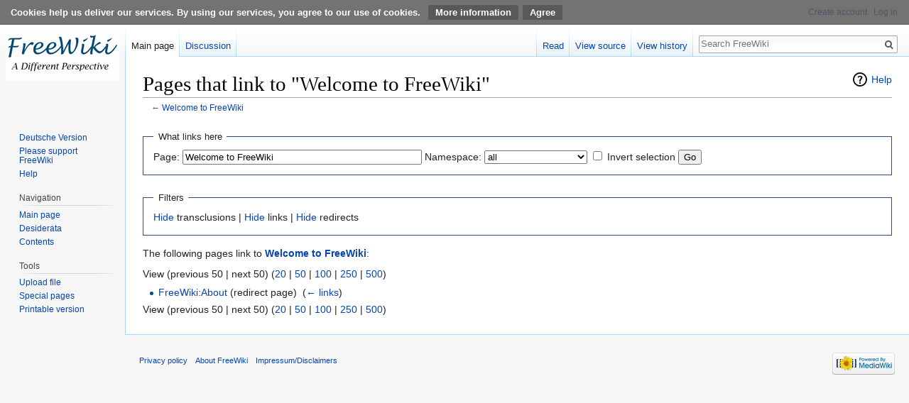

--- FILE ---
content_type: text/html; charset=UTF-8
request_url: https://www.freewiki.eu/en/index.php?title=Special:WhatLinksHere/Welcome_to_FreeWiki
body_size: 6318
content:

<!DOCTYPE html>
<html class="client-nojs" lang="en" dir="ltr">
<head>
<meta charset="UTF-8"/>
<title>Pages that link to "Welcome to FreeWiki" - FreeWiki</title>
<script>document.documentElement.className = document.documentElement.className.replace( /(^|\s)client-nojs(\s|$)/, "$1client-js$2" );</script>
<script>(window.RLQ=window.RLQ||[]).push(function(){mw.config.set({"wgCanonicalNamespace":"Special","wgCanonicalSpecialPageName":"Whatlinkshere","wgNamespaceNumber":-1,"wgPageName":"Special:WhatLinksHere/Welcome_to_FreeWiki","wgTitle":"WhatLinksHere/Welcome to FreeWiki","wgCurRevisionId":0,"wgRevisionId":0,"wgArticleId":0,"wgIsArticle":false,"wgIsRedirect":false,"wgAction":"view","wgUserName":null,"wgUserGroups":["*"],"wgCategories":[],"wgBreakFrames":true,"wgPageContentLanguage":"en","wgPageContentModel":"wikitext","wgSeparatorTransformTable":["",""],"wgDigitTransformTable":["",""],"wgDefaultDateFormat":"dmy","wgMonthNames":["","January","February","March","April","May","June","July","August","September","October","November","December"],"wgMonthNamesShort":["","Jan","Feb","Mar","Apr","May","Jun","Jul","Aug","Sep","Oct","Nov","Dec"],"wgRelevantPageName":"Welcome_to_FreeWiki","wgRelevantArticleId":10,"wgRequestId":"e4c34b1d5ae2944defa0a23f","wgIsProbablyEditable":false,"wgRelevantPageIsProbablyEditable":false,"wgFlaggedRevsParams":{"tags":{"accuracy":{"levels":3,"quality":2,"pristine":4},"depth":{"levels":3,"quality":1,"pristine":4},"style":{"levels":3,"quality":1,"pristine":4}}},"wgStableRevisionId":null,"wgMetrolookEnabledModules":{"collapsiblenav":true},"wgWikiEditorEnabledModules":{"toolbar":false,"preview":false,"publish":false},"wgFCKEditorDir":"extensions/WYSIWYG/ckeditor","wgFCKEditorExtDir":"extensions/WYSIWYG","wgFCKEditorToolbarSet":"Wiki","wgFCKEditorHeight":0,"wgCKeditorMagicWords":{"wikitags":["nowiki","includeonly","onlyinclude","noinclude","comments","poll","pre","gallery","indicator","mobileonly","nomobile","toc","legend","footer","accordion","label","btn","ref","references","imagemap","inputbox","poem","source","syntaxhighlight","embedvideo","evlplayer","vplayer","archiveorg","bambuser","bambuser_channel","beam","disclose","blip","bing","collegehumor","dailymotion","divshare","funnyordie","gfycat","jwplayer","kickstarter","mediacccde","metacafe","nico","rutube","smashcast","soundcloud","teachertube","ted","tubitv","tudou","tvpot","twitch","twitchclip","twitchvod","videomaten","vimeo","vine","yahoo","youtube","youtubeplaylist","youtubevideolist","youku","templatestyles"],"imagewikitags":["references","ref","syntaxhighlight","html","nowiki","math","gallery","includeonly","noinclude","onlyinclude"],"magicwords":["NOTOC","FORCETOC","TOC","NOEDITSECTION","NEWSECTIONLINK","NONEWSECTIONLINK","NOGALLERY","HIDDENCAT","NOCONTENTCONVERT","NOCC","NOTITLECONVERT","NOTC","START","END","INDEX","NOINDEX","STATICREDIRECT","DISAMBIG"],"datevars":["CURRENTYEAR","CURRENTMONTH","CURRENTMONTH1","CURRENTMONTHNAME","CURRENTMONTHNAMEGEN","CURRENTMONTHABBREV","CURRENTDAY","CURRENTDAY2","CURRENTDOW","CURRENTDAYNAME","CURRENTTIME","CURRENTHOUR","CURRENTWEEK","CURRENTTIMESTAMP","LOCALYEAR","LOCALMONTH","LOCALMONTH1","LOCALMONTHNAME","LOCALMONTHNAMEGEN","LOCALMONTHABBREV","LOCALDAY","LOCALDAY2","LOCALDOW","LOCALDAYNAME","LOCALTIME","LOCALHOUR","LOCALWEEK","LOCALTIMESTAMP"],"wikivars":["SITENAME","SERVER","SERVERNAME","DIRMARK","DIRECTIONMARK","SCRIPTPATH","STYLEPATH","CURRENTVERSION","CONTENTLANGUAGE","CONTENTLANG","PAGEID","CASCADINGSOURCES","REVISIONID","REVISIONDAY","REVISIONDAY2","REVISIONMONTH","REVISIONMONTH1","REVISIONYEAR","REVISIONTIMESTAMP","REVISIONUSER","REVISIONSIZE","NUMBEROFPAGES","NUMBEROFARTICLES","NUMBEROFFILES","NUMBEROFEDITS","NUMBEROFVIEWS","NUMBEROFUSERS","NUMBEROFADMINS","NUMBEROFACTIVEUSERS","FULLPAGENAME","PAGENAME","BASEPAGENAME","SUBPAGENAME","SUBJECTPAGENAME","ARTICLEPAGENAME","TALKPAGENAME","ROOTPAGENAME","FULLPAGENAMEE","PAGENAMEE","BASEPAGENAMEE","SUBPAGENAMEE","SUBJECTPAGENAMEE","ARTICLEPAGENAMEE","TALKPAGENAMEE","ROOTPAGENAMEE","NAMESPACE","NAMESPACENUMBER","SUBJECTSPACE","ARTICLESPACE","TALKSPACE","NAMESPACEE","SUBJECTSPACEE","ARTICLESPACEE","TALKSPACEE"],"parserhooks":["formatnum","#formatdate","#dateformat","lc","lcfirst","uc","ucfirst","padleft","padright","plural","grammar","gender","int","msg","msgnw","raw","subst","#language","#special","#speciale","#tag","#ns","#nse","#urlencode","#lcfirst","#ucfirst","#lc","#uc","#localurl","#localurle","#fullurl","#fullurle","#canonicalurl","#canonicalurle","#formatnum","#grammar","#gender","#plural","#bidi","#numberofpages","#numberofusers","#numberofactiveusers","#numberofarticles","#numberoffiles","#numberofadmins","#numberingroup","#numberofedits","#padleft","#padright","#anchorencode","#defaultsort","#filepath","#pagesincategory","#pagesize","#protectionlevel","#protectionexpiry","#namespacee","#namespacenumber","#talkspace","#talkspacee","#subjectspace","#subjectspacee","#pagename","#pagenamee","#fullpagename","#fullpagenamee","#rootpagename","#rootpagenamee","#basepagename","#basepagenamee","#subpagename","#subpagenamee","#talkpagename","#talkpagenamee","#subjectpagename","#subjectpagenamee","#pageid","#revisionid","#revisionday","#revisionday2","#revisionmonth","#revisionmonth1","#revisionyear","#revisiontimestamp","#revisionuser","#cascadingsources","#namespace","#int","#displaytitle","#tweekihide","#tweekibodyclass","#if","#ifeq","#switch","#ifexist","#ifexpr","#iferror","#time","#timel","#expr","#rel2abs","#titleparts","#ev","#evt","#evp","#evu","#evl","#vlink","#invoke"]},"wgCKeditorUseBuildin4Extensions":[]});mw.loader.state({"site.styles":"ready","noscript":"ready","user.styles":"ready","user":"ready","site":"ready","user.options":"ready","user.tokens":"loading","mediawiki.helplink":"ready","ext.MobileDetect.nomobile":"ready","ext.CookieWarning.styles":"ready","mediawiki.legacy.shared":"ready","mediawiki.legacy.commonPrint":"ready","mediawiki.sectionAnchor":"ready","mediawiki.skinning.interface":"ready","skins.vector.styles":"ready"});mw.loader.implement("user.tokens@1a910fl",function($,jQuery,require,module){/*@nomin*/mw.user.tokens.set({"editToken":"+\\","patrolToken":"+\\","watchToken":"+\\","csrfToken":"+\\"});
});mw.loader.load(["mediawiki.page.startup","mediawiki.user","mediawiki.hidpi","mediawiki.page.ready","mediawiki.searchSuggest","ext.CookieWarning","skins.vector.js"]);});</script>
<link rel="stylesheet" href="/en/load.php?debug=false&amp;lang=en&amp;modules=ext.CookieWarning.styles%7Cext.MobileDetect.nomobile%7Cmediawiki.helplink%2CsectionAnchor%7Cmediawiki.legacy.commonPrint%2Cshared%7Cmediawiki.skinning.interface%7Cskins.vector.styles&amp;only=styles&amp;skin=vector"/>
<script async="" src="/en/load.php?debug=false&amp;lang=en&amp;modules=startup&amp;only=scripts&amp;skin=vector"></script>
<meta name="ResourceLoaderDynamicStyles" content=""/>
<meta name="generator" content="MediaWiki 1.31.16"/>
<meta name="robots" content="noindex,nofollow"/>
<link rel="shortcut icon" href="/favicon.ico"/>
<link rel="search" type="application/opensearchdescription+xml" href="/en/opensearch_desc.php" title="FreeWiki (en)"/>
<link rel="EditURI" type="application/rsd+xml" href="https://www.freewiki.eu/en/api.php?action=rsd"/>
<link rel="alternate" type="application/atom+xml" title="FreeWiki Atom feed" href="/en/index.php?title=Special:RecentChanges&amp;feed=atom"/>
<!--[if lt IE 9]><script src="/en/load.php?debug=false&amp;lang=en&amp;modules=html5shiv&amp;only=scripts&amp;skin=vector&amp;sync=1"></script><![endif]-->
</head>
<body class="mediawiki ltr sitedir-ltr mw-hide-empty-elt ns--1 ns-special mw-special-Whatlinkshere page-Special_WhatLinksHere_Welcome_to_FreeWiki rootpage-Special_WhatLinksHere_Welcome_to_FreeWiki skin-vector action-view"><div class="mw-cookiewarning-container"><div class="mw-cookiewarning-text"><span>Cookies help us deliver our services. By using our services, you agree to our use of cookies.</span>&#160;<a href="/en/index.php?title=FreeWiki:Privacy_policy">More information</a><form method="POST"><input name="disablecookiewarning" class="mw-cookiewarning-dismiss" type="submit" value="&#10;Agree"/></form></div></div>		<div id="mw-page-base" class="noprint"></div>
		<div id="mw-head-base" class="noprint"></div>
		<div id="content" class="mw-body" role="main">
			<a id="top"></a>
			<div class="mw-indicators mw-body-content">
<div id="mw-indicator-mw-helplink" class="mw-indicator"><a href="//www.mediawiki.org/wiki/Special:MyLanguage/Help:What_links_here" target="_blank" class="mw-helplink">Help</a></div>
</div>
<h1 id="firstHeading" class="firstHeading" lang="en">Pages that link to "Welcome to FreeWiki"</h1>			<div id="bodyContent" class="mw-body-content">
								<div id="contentSub">← <a href="/en/index.php?title=Welcome_to_FreeWiki" title="Welcome to FreeWiki">Welcome to FreeWiki</a></div>
								<div id="jump-to-nav" class="mw-jump">
					Jump to:					<a href="#mw-head">navigation</a>, 					<a href="#p-search">search</a>
				</div>
				<div id="mw-content-text"><form action="/en/index.php"><input type="hidden" value="Special:WhatLinksHere" name="title"/><fieldset>
<legend>What links here</legend>
<label for="mw-whatlinkshere-target" class="mw-searchInput">Page:</label>&#160;<input name="target" size="40" value="Welcome to FreeWiki" id="mw-whatlinkshere-target" class="mw-searchInput" /> <label for="namespace">Namespace:</label>&#160;<select class="namespaceselector" id="namespace" name="namespace">
<option value="" selected="">all</option>
<option value="0">(Main)</option>
<option value="1">Talk</option>
<option value="2">User</option>
<option value="3">User talk</option>
<option value="4">FreeWiki</option>
<option value="5">FreeWiki talk</option>
<option value="6">File</option>
<option value="7">File talk</option>
<option value="8">MediaWiki</option>
<option value="9">MediaWiki talk</option>
<option value="10">Template</option>
<option value="11">Template talk</option>
<option value="12">Help</option>
<option value="13">Help talk</option>
<option value="14">Category</option>
<option value="15">Category talk</option>
<option value="828">Module</option>
<option value="829">Module talk</option>
<option value="2300">Gadget</option>
<option value="2301">Gadget talk</option>
<option value="2302">Gadget definition</option>
<option value="2303">Gadget definition talk</option>
</select>&#160;<input name="invert" type="checkbox" value="1" id="nsinvert" title="Check this box to hide links from pages within the selected namespace." />&#160;<label for="nsinvert" title="Check this box to hide links from pages within the selected namespace.">Invert selection</label> <input type="submit" value="Go"/></fieldset></form>
<fieldset>
<legend>Filters</legend>
<a href="/en/index.php?title=Special:WhatLinksHere/Welcome_to_FreeWiki&amp;hidetrans=1" title="Special:WhatLinksHere/Welcome to FreeWiki">Hide</a> transclusions | <a href="/en/index.php?title=Special:WhatLinksHere/Welcome_to_FreeWiki&amp;hidelinks=1" title="Special:WhatLinksHere/Welcome to FreeWiki">Hide</a> links | <a href="/en/index.php?title=Special:WhatLinksHere/Welcome_to_FreeWiki&amp;hideredirs=1" title="Special:WhatLinksHere/Welcome to FreeWiki">Hide</a> redirects
</fieldset>
<p>The following pages link to <strong><a href="/en/index.php?title=Welcome_to_FreeWiki" title="Welcome to FreeWiki">Welcome to FreeWiki</a></strong>:
</p>View (previous 50  |  next 50) (<a href="/en/index.php?title=Special:WhatLinksHere/Welcome_to_FreeWiki&amp;limit=20" title="Special:WhatLinksHere/Welcome to FreeWiki">20</a> | <a href="/en/index.php?title=Special:WhatLinksHere/Welcome_to_FreeWiki&amp;limit=50" title="Special:WhatLinksHere/Welcome to FreeWiki">50</a> | <a href="/en/index.php?title=Special:WhatLinksHere/Welcome_to_FreeWiki&amp;limit=100" title="Special:WhatLinksHere/Welcome to FreeWiki">100</a> | <a href="/en/index.php?title=Special:WhatLinksHere/Welcome_to_FreeWiki&amp;limit=250" title="Special:WhatLinksHere/Welcome to FreeWiki">250</a> | <a href="/en/index.php?title=Special:WhatLinksHere/Welcome_to_FreeWiki&amp;limit=500" title="Special:WhatLinksHere/Welcome to FreeWiki">500</a>)<ul id="mw-whatlinkshere-list"><li><a href="/en/index.php?title=FreeWiki:About&amp;redirect=no" class="mw-redirect" title="FreeWiki:About">FreeWiki:About</a> (redirect page) ‎ <span class="mw-whatlinkshere-tools">(<a href="/en/index.php?title=Special:WhatLinksHere&amp;target=FreeWiki%3AAbout" title="Special:WhatLinksHere">← links</a>)</span>
</li></ul>View (previous 50  |  next 50) (<a href="/en/index.php?title=Special:WhatLinksHere/Welcome_to_FreeWiki&amp;limit=20" title="Special:WhatLinksHere/Welcome to FreeWiki">20</a> | <a href="/en/index.php?title=Special:WhatLinksHere/Welcome_to_FreeWiki&amp;limit=50" title="Special:WhatLinksHere/Welcome to FreeWiki">50</a> | <a href="/en/index.php?title=Special:WhatLinksHere/Welcome_to_FreeWiki&amp;limit=100" title="Special:WhatLinksHere/Welcome to FreeWiki">100</a> | <a href="/en/index.php?title=Special:WhatLinksHere/Welcome_to_FreeWiki&amp;limit=250" title="Special:WhatLinksHere/Welcome to FreeWiki">250</a> | <a href="/en/index.php?title=Special:WhatLinksHere/Welcome_to_FreeWiki&amp;limit=500" title="Special:WhatLinksHere/Welcome to FreeWiki">500</a>)</div>					<div class="printfooter">
						Retrieved from "<a dir="ltr" href="https://www.freewiki.eu/en/index.php?title=Special:WhatLinksHere/Welcome_to_FreeWiki">https://www.freewiki.eu/en/index.php?title=Special:WhatLinksHere/Welcome_to_FreeWiki</a>"					</div>
				<div id="catlinks" class="catlinks catlinks-allhidden" data-mw="interface"></div>				<div class="visualClear"></div>
							</div>
		</div>
		<div id="mw-navigation">
			<h2>Navigation menu</h2>
			<div id="mw-head">
									<div id="p-personal" role="navigation" class="" aria-labelledby="p-personal-label">
						<h3 id="p-personal-label">Personal tools</h3>
						<ul>
							<li id="pt-createaccount"><a href="/en/index.php?title=Special:CreateAccount&amp;returnto=Special%3AWhatLinksHere%2FWelcome+to+FreeWiki" title="You are encouraged to create an account and log in; however, it is not mandatory">Create account</a></li><li id="pt-login"><a href="/en/index.php?title=Special:UserLogin&amp;returnto=Special%3AWhatLinksHere%2FWelcome+to+FreeWiki" title="You are encouraged to log in; however, it is not mandatory [o]" accesskey="o">Log in</a></li>						</ul>
					</div>
									<div id="left-navigation">
										<div id="p-namespaces" role="navigation" class="vectorTabs" aria-labelledby="p-namespaces-label">
						<h3 id="p-namespaces-label">Namespaces</h3>
						<ul>
							<li id="ca-nstab-main" class="selected"><span><a href="/en/index.php?title=Welcome_to_FreeWiki" title="View the content page [c]" accesskey="c">Main page</a></span></li><li id="ca-talk"><span><a href="/en/index.php?title=Talk:Welcome_to_FreeWiki" rel="discussion" title="Discussion about the content page [t]" accesskey="t">Discussion</a></span></li>						</ul>
					</div>
										<div id="p-variants" role="navigation" class="vectorMenu emptyPortlet" aria-labelledby="p-variants-label">
												<input type="checkbox" class="vectorMenuCheckbox" aria-labelledby="p-variants-label" />
						<h3 id="p-variants-label">
							<span>Variants</span>
						</h3>
						<div class="menu">
							<ul>
															</ul>
						</div>
					</div>
									</div>
				<div id="right-navigation">
										<div id="p-views" role="navigation" class="vectorTabs" aria-labelledby="p-views-label">
						<h3 id="p-views-label">Views</h3>
						<ul>
							<li id="ca-view" class="collapsible"><span><a href="/en/index.php?title=Welcome_to_FreeWiki">Read</a></span></li><li id="ca-viewsource" class="collapsible"><span><a href="/en/index.php?title=Welcome_to_FreeWiki&amp;action=edit" title="This page is protected.&#10;You can view its source [e]" accesskey="e">View source</a></span></li><li id="ca-history" class="collapsible"><span><a href="/en/index.php?title=Welcome_to_FreeWiki&amp;action=history" title="Past revisions of this page [h]" accesskey="h">View history</a></span></li>						</ul>
					</div>
										<div id="p-cactions" role="navigation" class="vectorMenu emptyPortlet" aria-labelledby="p-cactions-label">
						<input type="checkbox" class="vectorMenuCheckbox" aria-labelledby="p-cactions-label" />
						<h3 id="p-cactions-label"><span>More</span></h3>
						<div class="menu">
							<ul>
															</ul>
						</div>
					</div>
										<div id="p-search" role="search">
						<h3>
							<label for="searchInput">Search</label>
						</h3>
						<form action="/en/index.php" id="searchform">
							<div id="simpleSearch">
								<input type="search" name="search" placeholder="Search FreeWiki" title="Search FreeWiki [f]" accesskey="f" id="searchInput"/><input type="hidden" value="Special:Search" name="title"/><input type="submit" name="fulltext" value="Search" title="Search the pages for this text" id="mw-searchButton" class="searchButton mw-fallbackSearchButton"/><input type="submit" name="go" value="Go" title="Go to a page with this exact name if it exists" id="searchButton" class="searchButton"/>							</div>
						</form>
					</div>
									</div>
			</div>
			<div id="mw-panel">
				<div id="p-logo" role="banner"><a class="mw-wiki-logo" href="/en/index.php?title=Welcome_to_FreeWiki"  title="Visit the main page"></a></div>
						<div class="portal" role="navigation" id="p-" aria-labelledby="p--label">
			<h3 id="p--label"></h3>
			<div class="body">
								<ul>
					<li id="n-Deutsche-Version"><a href="https://www.freewiki.eu" rel="nofollow" target="_blank">Deutsche Version</a></li><li id="n-Please-support-FreeWiki"><a href="https://www.freewiki.eu/en/index.php?title=Donate" rel="nofollow" target="_blank">Please support FreeWiki</a></li><li id="n-help"><a href="https://www.mediawiki.org/wiki/Special:MyLanguage/Help:Contents" target="_blank" title="The place to find out">Help</a></li>				</ul>
							</div>
		</div>
			<div class="portal" role="navigation" id="p-navigation" aria-labelledby="p-navigation-label">
			<h3 id="p-navigation-label">Navigation</h3>
			<div class="body">
								<ul>
					<li id="n-mainpage-description"><a href="/en/index.php?title=Welcome_to_FreeWiki" title="Visit the main page [z]" accesskey="z">Main page</a></li><li id="n-Desiderata"><a href="/en/index.php?title=Desiderata_-_desired_contributions">Desiderata</a></li><li id="n-Contents"><a href="/en/index.php?title=Contents">Contents</a></li>				</ul>
							</div>
		</div>
			<div class="portal" role="navigation" id="p-tb" aria-labelledby="p-tb-label">
			<h3 id="p-tb-label">Tools</h3>
			<div class="body">
								<ul>
					<li id="t-upload"><a href="../index.php/Special:Upload" title="Upload files [u]" accesskey="u">Upload file</a></li><li id="t-specialpages"><a href="/en/index.php?title=Special:SpecialPages" title="A list of all special pages [q]" accesskey="q">Special pages</a></li><li id="t-print"><a href="/en/index.php?title=Special:WhatLinksHere/Welcome_to_FreeWiki&amp;printable=yes" rel="alternate" title="Printable version of this page [p]" accesskey="p">Printable version</a></li>				</ul>
							</div>
		</div>
				</div>
		</div>
				<div id="footer" role="contentinfo">
						<ul id="footer-places">
								<li id="footer-places-privacy"><a href="/en/index.php?title=FreeWiki:Privacy_policy" title="FreeWiki:Privacy policy">Privacy policy</a></li>
								<li id="footer-places-about"><a href="/en/index.php?title=FreeWiki:About" class="mw-redirect" title="FreeWiki:About">About FreeWiki</a></li>
								<li id="footer-places-disclaimer"><a href="/en/index.php?title=FreeWiki:Impressum" title="FreeWiki:Impressum">Impressum/Disclaimers</a></li>
							</ul>
										<ul id="footer-icons" class="noprint">
										<li id="footer-poweredbyico">
						<a href="//www.mediawiki.org/" target="_blank"><img src="/en/resources/assets/poweredby_mediawiki_88x31.png" alt="Powered by MediaWiki" srcset="/en/resources/assets/poweredby_mediawiki_132x47.png 1.5x, /en/resources/assets/poweredby_mediawiki_176x62.png 2x" width="88" height="31"/></a>					</li>
									</ul>
						<div style="clear: both;"></div>
		</div>
		<!-- Matomo -->
<script type="text/javascript">
  var _paq = _paq || [];
  _paq.push(["trackPageView"]);
  _paq.push(["enableLinkTracking"]);

  (function() {
    var u = (("https:" == document.location.protocol) ? "https" : "http") + "://"+"visits.tops.net/";
    _paq.push(["setTrackerUrl", u+"piwik.php"]);
    _paq.push(["setSiteId", "26"]);
    var d=document, g=d.createElement("script"), s=d.getElementsByTagName("script")[0]; g.type="text/javascript";
    g.defer=true; g.async=true; g.src=u+"piwik.js"; s.parentNode.insertBefore(g,s);
  })();
</script>
<!-- End Matomo Code -->

<!-- Matomo Image Tracker -->
<noscript><img src="https://visits.tops.net/piwik.php?idsite=26&rec=1" style="border:0" alt="" /></noscript>
<!-- End Matomo --><script>(window.RLQ=window.RLQ||[]).push(function(){mw.config.set({"wgBackendResponseTime":24});});</script>
	</body>
</html>


--- FILE ---
content_type: text/javascript; charset=utf-8
request_url: https://www.freewiki.eu/en/load.php?debug=false&lang=en&modules=startup&only=scripts&skin=vector
body_size: 7331
content:

window.mwPerformance=(window.performance&&performance.mark)?performance:{mark:function(){}};window.mwNow=(function(){var perf=window.performance,navStart=perf&&perf.timing&&perf.timing.navigationStart;return navStart&&typeof perf.now==='function'?function(){return navStart+perf.now();}:function(){return Date.now();};}());window.isCompatible=function(str){var ua=str||navigator.userAgent;return!!((function(){'use strict';return!this&&!!Function.prototype.bind&&!!window.JSON;}())&&'querySelector'in document&&'localStorage'in window&&'addEventListener'in window&&!(ua.match(/MSIE 10|webOS\/1\.[0-4]|SymbianOS|Series60|NetFront|Opera Mini|S40OviBrowser|MeeGo|Android.+Glass|^Mozilla\/5\.0 .+ Gecko\/$|googleweblight/)||ua.match(/PlayStation/i)));};(function(){var NORLQ,script;if(!isCompatible()){document.documentElement.className=document.documentElement.className.replace(/(^|\s)client-js(\s|$)/,'$1client-nojs$2');NORLQ=window.NORLQ||[];while(NORLQ.length){NORLQ.shift()();}window.NORLQ={push:
function(fn){fn();}};window.RLQ={push:function(){}};return;}function startUp(){mw.config=new mw.Map(true);mw.loader.addSource({"local":"/en/load.php"});mw.loader.register([["site","1s61mun",[1]],["site.styles","0xy96u1",[],"site"],["noscript","0k816hm",[],"noscript"],["filepage","15hswx9"],["user.groups","0rcksq7",[5]],["user","18jr8xt",[6],"user"],["user.styles","12waey3",[],"user"],["user.defaults","1scjv7r"],["user.options","0r5ungb",[7],"private"],["user.tokens","1a910fl",[],"private"],["mediawiki.language.data","1pox0t6",[177]],["mediawiki.skinning.elements","1w7tv1h"],["mediawiki.skinning.content","0pzg6xi"],["mediawiki.skinning.interface","0t4kw3c"],["mediawiki.skinning.content.parsoid","0eakefu"],["mediawiki.skinning.content.externallinks","1212l8f"],["jquery.accessKeyLabel","00femm3",[22,130]],["jquery.async","0gz0adi"],["jquery.byteLength","196w2hd",[131]],["jquery.byteLimit","0rcksq7",[37]],["jquery.checkboxShiftClick","1dd0go6"],["jquery.chosen","0ju2zgl"],["jquery.client",
"1wlk6vx"],["jquery.color","18vwkeo",[24]],["jquery.colorUtil","1h9huyn"],["jquery.confirmable","06mzebi",[178]],["jquery.cookie","1fdsw8z"],["jquery.expandableField","1hftod3"],["jquery.farbtastic","0qu558q",[24]],["jquery.footHovzer","1a72vyv"],["jquery.form","0ceroo2"],["jquery.fullscreen","10efxfm"],["jquery.getAttrs","0p2em59"],["jquery.hidpi","0t014l7"],["jquery.highlightText","07dq9cj",[130]],["jquery.hoverIntent","1s7vena"],["jquery.i18n","0m0m3z3",[176]],["jquery.lengthLimit","00tds7r",[131]],["jquery.localize","1we30sw"],["jquery.makeCollapsible","09zad26"],["jquery.mockjax","1gzpeg1"],["jquery.mw-jump","08wq9hn"],["jquery.qunit","163yxaj"],["jquery.spinner","0l45kee"],["jquery.jStorage","03b9omu"],["jquery.suggestions","1itdmjh",[34]],["jquery.tabIndex","1yhcbdo"],["jquery.tablesorter","04wcpbv",[130,179]],["jquery.textSelection","1fqb37u",[22]],["jquery.throttle-debounce","1omu2lz"],["jquery.xmldom","08cstl8"],["jquery.tipsy","1ynizem"],["jquery.ui.core","0sx8o09",[53],
"jquery.ui"],["jquery.ui.core.styles","1bxnu3h",[],"jquery.ui"],["jquery.ui.accordion","14tbx87",[52,72],"jquery.ui"],["jquery.ui.autocomplete","0lq2ipe",[61],"jquery.ui"],["jquery.ui.button","1kpw3u9",[52,72],"jquery.ui"],["jquery.ui.datepicker","0cn83bp",[52],"jquery.ui"],["jquery.ui.dialog","0llofqc",[56,59,63,65],"jquery.ui"],["jquery.ui.draggable","01rjtqb",[52,62],"jquery.ui"],["jquery.ui.droppable","0ns7ca2",[59],"jquery.ui"],["jquery.ui.menu","1chv9e1",[52,63,72],"jquery.ui"],["jquery.ui.mouse","1gu3h2z",[72],"jquery.ui"],["jquery.ui.position","07dorhk",[],"jquery.ui"],["jquery.ui.progressbar","1qlzf8n",[52,72],"jquery.ui"],["jquery.ui.resizable","0myh6sy",[52,62],"jquery.ui"],["jquery.ui.selectable","0ngvz71",[52,62],"jquery.ui"],["jquery.ui.slider","0nj9lzd",[52,62],"jquery.ui"],["jquery.ui.sortable","1azvmrd",[52,62],"jquery.ui"],["jquery.ui.spinner","1gnk2kp",[56],"jquery.ui"],["jquery.ui.tabs","0ufuy1y",[52,72],"jquery.ui"],["jquery.ui.tooltip","0y5owtu",[52,63,72],
"jquery.ui"],["jquery.ui.widget","1f9gyzn",[],"jquery.ui"],["jquery.effects.core","1ypqvzq",[],"jquery.ui"],["jquery.effects.blind","1fz5anv",[73],"jquery.ui"],["jquery.effects.bounce","07f1ird",[73],"jquery.ui"],["jquery.effects.clip","0xi7gkg",[73],"jquery.ui"],["jquery.effects.drop","06bznbk",[73],"jquery.ui"],["jquery.effects.explode","0yiwk05",[73],"jquery.ui"],["jquery.effects.fade","0saowgp",[73],"jquery.ui"],["jquery.effects.fold","1oq1rul",[73],"jquery.ui"],["jquery.effects.highlight","06ihin9",[73],"jquery.ui"],["jquery.effects.pulsate","07ssaax",[73],"jquery.ui"],["jquery.effects.scale","1af26sl",[73],"jquery.ui"],["jquery.effects.shake","1djuzuy",[73],"jquery.ui"],["jquery.effects.slide","0crft0d",[73],"jquery.ui"],["jquery.effects.transfer","0pjvp15",[73],"jquery.ui"],["json","0rcksq7"],["moment","0093amx",[174]],["mediawiki.apihelp","189e65q"],["mediawiki.template","0extmk2"],["mediawiki.template.mustache","0ue1piu",[90]],["mediawiki.template.regexp","1sq408m",[90]],[
"mediawiki.apipretty","07kyvso"],["mediawiki.api","18w86pp",[148,9]],["mediawiki.api.category","0qu5n5p",[136,94]],["mediawiki.api.edit","1h0u8aa",[146]],["mediawiki.api.login","1qwe5nf",[94]],["mediawiki.api.options","0mj9we1",[94]],["mediawiki.api.parse","178m4cf",[94]],["mediawiki.api.upload","1gvrk0z",[96]],["mediawiki.api.user","0j0w6qf",[94]],["mediawiki.api.watch","1wjdfqh",[94]],["mediawiki.api.messages","0xxb7za",[94]],["mediawiki.api.rollback","18yko7d",[94]],["mediawiki.content.json","1lybwt0"],["mediawiki.confirmCloseWindow","1xxnh1u"],["mediawiki.debug","062gdp6",[29,273]],["mediawiki.diff.styles","1hfcbj5"],["mediawiki.feedback","0wqphau",[136,124,277]],["mediawiki.feedlink","1w5crxg"],["mediawiki.filewarning","0kcpm8t",[273]],["mediawiki.ForeignApi","05g16lp",[113]],["mediawiki.ForeignApi.core","1bhx7kd",[94,269]],["mediawiki.helplink","0vno4qc"],["mediawiki.hidpi","1vzc785",[33],null,null,"return'srcset'in new Image();"],["mediawiki.hlist","07avo0y"],[
"mediawiki.htmlform","07k8v7a",[37,130]],["mediawiki.htmlform.checker","0bsm2uc",[49]],["mediawiki.htmlform.ooui","1x6uemq",[273]],["mediawiki.htmlform.styles","0zxlo2s"],["mediawiki.htmlform.ooui.styles","08ljiw1"],["mediawiki.icon","09fm7di"],["mediawiki.inspect","1og7mbc",[130,131]],["mediawiki.messagePoster","16rxuvk",[112]],["mediawiki.messagePoster.wikitext","1kpbbwp",[96,124]],["mediawiki.notification","13anbzf",[148,156]],["mediawiki.notify","0ywm9vn"],["mediawiki.notification.convertmessagebox","14byxo2",[126]],["mediawiki.notification.convertmessagebox.styles","1uyxjnr"],["mediawiki.RegExp","1pl4szb"],["mediawiki.String","148wng5"],["mediawiki.pager.tablePager","1kgkw20"],["mediawiki.searchSuggest","0p9oelz",[32,45,94]],["mediawiki.sectionAnchor","1e8f67j"],["mediawiki.storage","1thmnwa"],["mediawiki.Title","0be7fy8",[131,148]],["mediawiki.Upload","04gtwh3",[100]],["mediawiki.ForeignUpload","0di4d6p",[112,137]],["mediawiki.ForeignStructuredUpload.config","0msydx9"],[
"mediawiki.ForeignStructuredUpload","0c000ky",[139,138]],["mediawiki.Upload.Dialog","0pctfh6",[142]],["mediawiki.Upload.BookletLayout","0toriwl",[136,137,178,266,88,275,277]],["mediawiki.ForeignStructuredUpload.BookletLayout","0c2gr9r",[140,142,103,182,256,251]],["mediawiki.toc","12vkiyv",[152]],["mediawiki.Uri","0yxysu7",[148,92]],["mediawiki.user","1ay38wl",[101,135,8]],["mediawiki.userSuggest","1ba5t9a",[45,94]],["mediawiki.util","1hwa75w",[16,127]],["mediawiki.viewport","1bvq9a0"],["mediawiki.checkboxtoggle","1kpmtrr"],["mediawiki.checkboxtoggle.styles","1fobkeo"],["mediawiki.cookie","1ygdcyl",[26]],["mediawiki.toolbar","1sny3bd",[48]],["mediawiki.experiments","0q4e846"],["mediawiki.editfont.styles","18odha4"],["mediawiki.visibleTimeout","0q3ugva"],["mediawiki.action.delete","10l9j9a",[37,273]],["mediawiki.action.delete.file","0krydw3",[37]],["mediawiki.action.edit","14ivlz2",[48,160,94,155,254]],["mediawiki.action.edit.styles","0zkepyg"],["mediawiki.action.edit.collapsibleFooter",
"0nx18hw",[39,122,135]],["mediawiki.action.edit.preview","14ga82z",[43,48,94,108,178,273]],["mediawiki.action.history","13nz1fb"],["mediawiki.action.history.styles","1t7nvih"],["mediawiki.action.view.dblClickEdit","101mqe0",[148,8]],["mediawiki.action.view.metadata","1g9146v",[173]],["mediawiki.action.view.categoryPage.styles","1ssn52s"],["mediawiki.action.view.postEdit","06kxbpr",[178,126]],["mediawiki.action.view.redirect","10x5kpw",[22]],["mediawiki.action.view.redirectPage","0c3en1n"],["mediawiki.action.view.rightClickEdit","0rbasxy"],["mediawiki.action.edit.editWarning","0c6ksp5",[48,106,178]],["mediawiki.action.view.filepage","01pffhz"],["mediawiki.language","1xink42",[175,10]],["mediawiki.cldr","13hjanc",[176]],["mediawiki.libs.pluralruleparser","1v5wwqa"],["mediawiki.language.init","1s28fmc"],["mediawiki.jqueryMsg","1oi0z7f",[174,148,8]],["mediawiki.language.months","1asz671",[174]],["mediawiki.language.names","0cfo43y",[177]],["mediawiki.language.specialCharacters","0meovla",[
174]],["mediawiki.libs.jpegmeta","0ltumz1"],["mediawiki.page.gallery","1ffrdz8",[49,184]],["mediawiki.page.gallery.styles","0d56321"],["mediawiki.page.gallery.slideshow","12w98as",[136,94,275,290]],["mediawiki.page.ready","1s9libh",[16,20,41]],["mediawiki.page.startup","1otv242"],["mediawiki.page.patrol.ajax","1bywtf0",[43,136,94]],["mediawiki.page.watch.ajax","162vqfy",[136,102,178]],["mediawiki.page.rollback","1pdspno",[43,104]],["mediawiki.page.image.pagination","1xfso01",[43,148]],["mediawiki.rcfilters.filters.base.styles","0w1bqhn"],["mediawiki.rcfilters.highlightCircles.seenunseen.styles","1fdpd0b"],["mediawiki.rcfilters.filters.dm","08m5zev",[131,145,98,178,146,269]],["mediawiki.rcfilters.filters.ui","0ntobe5",[39,194,249,284,286,288,290]],["mediawiki.special","1n5bkwm"],["mediawiki.special.apisandbox.styles","0dtla9q"],["mediawiki.special.apisandbox","1795iok",[39,94,178,255,272]],["mediawiki.special.block","0oyfkxi",[117,148,257]],["mediawiki.special.changecredentials.js",
"11tcx05",[94,119]],["mediawiki.special.changeslist","1fnlwz4"],["mediawiki.special.changeslist.enhanced","0kxplk6"],["mediawiki.special.changeslist.legend","14a8zcm"],["mediawiki.special.changeslist.legend.js","1ggaqul",[39,152]],["mediawiki.special.changeslist.visitedstatus","1msl5ju"],["mediawiki.special.comparepages.styles","06lb72t"],["mediawiki.special.contributions","0pztf7o",[178,251]],["mediawiki.special.edittags","1qhb6f3",[21,37]],["mediawiki.special.edittags.styles","12dgya0"],["mediawiki.special.import","03knslr"],["mediawiki.special.movePage","1cwhfsi",[249,254]],["mediawiki.special.movePage.styles","1hjhlkc"],["mediawiki.special.pageLanguage","03z15p2",[273]],["mediawiki.special.pagesWithProp","0yw2v8t"],["mediawiki.special.preferences","1573aeh",[106,174,128]],["mediawiki.special.preferences.styles","0kza19w"],["mediawiki.special.recentchanges","0rqzv5r"],["mediawiki.special.revisionDelete","09xwrn7",[37]],["mediawiki.special.search","13xjxu9",[264]],[
"mediawiki.special.search.commonsInterwikiWidget","1cza2hu",[145,94,178]],["mediawiki.special.search.interwikiwidget.styles","0v1tzyl"],["mediawiki.special.search.styles","1kp3smi"],["mediawiki.special.undelete","083cm37",[249,254]],["mediawiki.special.unwatchedPages","142vw0v",[136,102]],["mediawiki.special.upload","09j1nv6",[43,136,99,106,178,182,226,90]],["mediawiki.special.upload.styles","007fb8u"],["mediawiki.special.userlogin.common.styles","022hvcb"],["mediawiki.special.userlogin.login.styles","0q21ggv"],["mediawiki.special.userlogin.signup.js","194u59c",[94,118,178]],["mediawiki.special.userlogin.signup.styles","12nj00m"],["mediawiki.special.userrights","0nv4fwk",[37,128]],["mediawiki.special.watchlist","0bt2fa8",[136,102,178,273]],["mediawiki.special.watchlist.styles","1546wkd"],["mediawiki.special.version","16xmht7"],["mediawiki.legacy.config","1j0r0gz"],["mediawiki.legacy.commonPrint","1tjxzbk"],["mediawiki.legacy.protect","02paunx",[37]],["mediawiki.legacy.shared","1em1fk0"
],["mediawiki.legacy.oldshared","1k685uk"],["mediawiki.legacy.wikibits","0b5wvbp"],["mediawiki.ui","002xbl4"],["mediawiki.ui.checkbox","1qiswij"],["mediawiki.ui.radio","1nzte5r"],["mediawiki.ui.anchor","0798p1s"],["mediawiki.ui.button","11a2d5p"],["mediawiki.ui.input","05ythu5"],["mediawiki.ui.icon","1il8yda"],["mediawiki.ui.text","0huu8bd"],["mediawiki.widgets","1y2g69p",[136,94,250,275]],["mediawiki.widgets.styles","03sjj3c"],["mediawiki.widgets.DateInputWidget","011m4i7",[252,88,275]],["mediawiki.widgets.DateInputWidget.styles","0w2uu8q"],["mediawiki.widgets.visibleByteLimit","0rcksq7",[254]],["mediawiki.widgets.visibleLengthLimit","1nmfnkk",[37,273]],["mediawiki.widgets.datetime","1u33b3j",[273,291,292]],["mediawiki.widgets.CategoryMultiselectWidget","1mxwmcp",[112,136,275]],["mediawiki.widgets.SelectWithInputWidget","0cpomgt",[258,275]],["mediawiki.widgets.SelectWithInputWidget.styles","1mg10uy"],["mediawiki.widgets.SizeFilterWidget","1smg8am",[260,275]],[
"mediawiki.widgets.SizeFilterWidget.styles","0z831f9"],["mediawiki.widgets.MediaSearch","0qutxrp",[112,136,275]],["mediawiki.widgets.UserInputWidget","1h8mrvn",[94,275]],["mediawiki.widgets.UsersMultiselectWidget","0wt5py3",[94,275]],["mediawiki.widgets.SearchInputWidget","1qryyse",[133,249]],["mediawiki.widgets.SearchInputWidget.styles","1dc0vf8"],["mediawiki.widgets.StashedFileWidget","0q4z6ia",[94,273]],["es5-shim","0rcksq7"],["dom-level2-shim","0rcksq7"],["oojs","1n2titr"],["mediawiki.router","0v3jt92",[271]],["oojs-router","0bsfows",[269]],["oojs-ui","0rcksq7",[276,275,277]],["oojs-ui-core","138l8s5",[174,269,274,281,282,287,278,279]],["oojs-ui-core.styles","1471366"],["oojs-ui-widgets","04q90ko",[273,283,291,292]],["oojs-ui-toolbars","1kngrqn",[273,292]],["oojs-ui-windows","129ovpw",[273,292]],["oojs-ui.styles.indicators","13l0g1v"],["oojs-ui.styles.textures","1pdpn2h"],["oojs-ui.styles.icons-accessibility","18xl62u"],["oojs-ui.styles.icons-alerts","0nvgq26"],[
"oojs-ui.styles.icons-content","1ypra32"],["oojs-ui.styles.icons-editing-advanced","0ach769"],["oojs-ui.styles.icons-editing-core","16g4p5w"],["oojs-ui.styles.icons-editing-list","16xhfx0"],["oojs-ui.styles.icons-editing-styling","0dyqggt"],["oojs-ui.styles.icons-interactions","12f7d05"],["oojs-ui.styles.icons-layout","1fo8pdq"],["oojs-ui.styles.icons-location","15kbnx6"],["oojs-ui.styles.icons-media","1lisla9"],["oojs-ui.styles.icons-moderation","03b0197"],["oojs-ui.styles.icons-movement","1m4k0v0"],["oojs-ui.styles.icons-user","0un8k6k"],["oojs-ui.styles.icons-wikimedia","1mjr0ku"],["skins.monobook.styles","00zsmex"],["skins.vector.styles","0wno8fi"],["skins.vector.styles.responsive","1fabn3q"],["skins.vector.js","05qjt0r",[46,49]],["skins.timeless","1neayuv"],["skins.timeless.misc","0ke5pxl"],["skins.timeless.js","0py8663"],["skins.timeless.mobile","1ismpjp"],["skins.tweeki.bootstrap.styles","02r8e2q"],["skins.tweeki.styles","0ogfxaj"],["skins.tweeki.externallinks.styles","0sej08i"]
,["skins.tweeki.corrections.styles","05o6t0l"],["skins.tweeki.awesome.styles","1xjd9s9"],["skins.tweeki.bootstraptheme.styles","1wookkc"],["skins.tweeki.cookiewarning.styles","0p640ln"],["skins.tweeki.bootstrap.scripts","0zxja64",[178]],["skins.tweeki.scripts","0ercmyb",[310]],["skins.tweeki.tooltips","00cy6em",[311]],["skins.refreshed","05tnsmj"],["skins.refreshed.js","1y6a8vy",[94]],["skins.metrolook.styles","0prsf3e"],["skins.metrolook.styles.custom","0ly3t00"],["skins.metrolook.styles.experimental.print","1ufziwx"],["skins.metrolook.styles.mobile","1aapjgj"],["skins.metrolook.styles.mobile.custom","06ptts3"],["skins.metrolook.styles.theme.custom","1r6zdvv"],["skins.metrolook.js","1bp1ape",[46,49]],["skins.metrolook.collapsibleNav","061puke",[22,26,46]],["ext.cite.styles","05il2r4"],["ext.cite.a11y","0al8hsf"],["ext.cite.style","0of1j6n"],["ext.confirmEdit.editPreview.ipwhitelist.styles","08pga15"],["ext.inputBox.styles","18lx941"],["ext.inputBox","06bmpx8",[49]],[
"ext.interwiki.specialpage","1409znq"],["ext.pygments","0anfgj7"],["mediawiki.api.titleblacklist","0rhfgir",[94]],["jquery.wikiEditor","0rcksq7",[334],"ext.wikiEditor"],["jquery.wikiEditor.core","0ht51fl",[48,174],"ext.wikiEditor"],["jquery.wikiEditor.dialogs","08m0cd2",[46,58,338],"ext.wikiEditor"],["jquery.wikiEditor.dialogs.config","15ybq2l",[45,334,143,141,90],"ext.wikiEditor"],["jquery.wikiEditor.preview","0fsatbv",[333,94],"ext.wikiEditor"],["jquery.wikiEditor.publish","08r7j7o",[334],"ext.wikiEditor"],["jquery.wikiEditor.toolbar","1b8n10d",[17,26,333,340],"ext.wikiEditor"],["jquery.wikiEditor.toolbar.config","0ry9gvi",[338,181],"ext.wikiEditor"],["jquery.wikiEditor.toolbar.i18n","0ill46q",[],"ext.wikiEditor"],["ext.wikiEditor","0rcksq7",[344],"ext.wikiEditor"],["ext.wikiEditor.styles","07vg8nw",[],"ext.wikiEditor"],["ext.wikiEditor.core","16z9wff",[333,146],"ext.wikiEditor"],["ext.wikiEditor.dialogs","19kg0rw",[347,335],"ext.wikiEditor"],["ext.wikiEditor.preview","1h089cl",[343,
336],"ext.wikiEditor"],["ext.wikiEditor.publish","182cqsc",[343,337],"ext.wikiEditor"],["ext.wikiEditor.toolbar","1lxjtyx",[343,339],"ext.wikiEditor"],["ext.CookieWarning","1ksgfal",[98,152,146]],["ext.CookieWarning.styles","1uo0t5u"],["ext.CookieWarning.geolocation","0biqija",[348]],["ext.CookieWarning.geolocation.styles","1liwunn"],["ext.embedVideo","0qoo5ib"],["ext.embedVideo-evl","05axa2c",[94]],["ext.embedVideo.styles","13u1eri"],["ext.WYSIWYG.init","0iv9itp",[341]],["ext.WYSIWYG.func","06sq4q5"],["ext.CKEDITOR","187ydtx"],["ext.scribunto.errors","0wjnqgh",[58]],["ext.scribunto.logs","13wwygo"],["ext.scribunto.edit","06si4am",[43,94]],["ext.flaggedRevs.basic","0gowh48"],["ext.flaggedRevs.advanced","06worlf",[16]],["ext.flaggedRevs.review","0rnwfdp",[178,146]],["ext.flaggedRevs.review.styles","1m2nadf"],["ext.MobileDetect.mobileonly","1a18ti3"],["ext.MobileDetect.nomobile","1xowagh"],["pdfhandler.messages","1uk8xy3"]]);;mw.config.set({"wgLoadScript":"/en/load.php","debug":!1,
"skin":"vector","stylepath":"/en/skins","wgUrlProtocols":"bitcoin\\:|ftp\\:\\/\\/|ftps\\:\\/\\/|geo\\:|git\\:\\/\\/|gopher\\:\\/\\/|http\\:\\/\\/|https\\:\\/\\/|irc\\:\\/\\/|ircs\\:\\/\\/|magnet\\:|mailto\\:|mms\\:\\/\\/|news\\:|nntp\\:\\/\\/|redis\\:\\/\\/|sftp\\:\\/\\/|sip\\:|sips\\:|sms\\:|ssh\\:\\/\\/|svn\\:\\/\\/|tel\\:|telnet\\:\\/\\/|urn\\:|worldwind\\:\\/\\/|xmpp\\:|\\/\\/","wgArticlePath":"/en/index.php?title=$1","wgScriptPath":"/en","wgScript":"/en/index.php","wgSearchType":null,"wgVariantArticlePath":!1,"wgActionPaths":{},"wgServer":"https://www.freewiki.eu","wgServerName":"www.freewiki.eu","wgUserLanguage":"en","wgContentLanguage":"en","wgTranslateNumerals":!0,"wgVersion":"1.31.16","wgEnableAPI":!0,"wgEnableWriteAPI":!0,"wgMainPageTitle":"Welcome to FreeWiki","wgFormattedNamespaces":{"-2":"Media","-1":"Special","0":"","1":"Talk","2":"User","3":"User talk","4":"FreeWiki","5":"FreeWiki talk","6":"File","7":"File talk","8":"MediaWiki","9":"MediaWiki talk","10":
"Template","11":"Template talk","12":"Help","13":"Help talk","14":"Category","15":"Category talk","828":"Module","829":"Module talk","2300":"Gadget","2301":"Gadget talk","2302":"Gadget definition","2303":"Gadget definition talk"},"wgNamespaceIds":{"media":-2,"special":-1,"":0,"talk":1,"user":2,"user_talk":3,"freewiki":4,"freewiki_talk":5,"file":6,"file_talk":7,"mediawiki":8,"mediawiki_talk":9,"template":10,"template_talk":11,"help":12,"help_talk":13,"category":14,"category_talk":15,"module":828,"module_talk":829,"gadget":2300,"gadget_talk":2301,"gadget_definition":2302,"gadget_definition_talk":2303,"image":6,"image_talk":7,"project":4,"project_talk":5},"wgContentNamespaces":[0],"wgSiteName":"FreeWiki","wgDBname":"c1freewiki_en","wgExtraSignatureNamespaces":[],"wgAvailableSkins":{"monobook":"MonoBook","vector":"Vector","timeless":"Timeless","tweeki":"Tweeki","refreshed":"Refreshed","metrolook":"Metrolook","fallback":"Fallback","apioutput":"ApiOutput"},"wgExtensionAssetsPath":
"/en/extensions","wgCookiePrefix":"c1freewiki","wgCookieDomain":"","wgCookiePath":"/","wgCookieExpiration":2592000,"wgResourceLoaderMaxQueryLength":2000,"wgCaseSensitiveNamespaces":[2302,2303],"wgLegalTitleChars":" %!\"$&'()*,\\-./0-9:;=?@A-Z\\\\\\^_`a-z~+\\u0080-\\uFFFF","wgIllegalFileChars":":/\\\\","wgResourceLoaderStorageVersion":1,"wgResourceLoaderStorageEnabled":!0,"wgForeignUploadTargets":["local"],"wgEnableUploads":!0,"wgCommentByteLimit":255,"wgCommentCodePointLimit":null,"wgMetrolookSearch":!0,"wgCiteVisualEditorOtherGroup":!1,"wgCiteResponsiveReferences":!0,"wgWikiEditorMagicWords":{"redirect":"#REDIRECT","img_right":"right","img_left":"left","img_none":"none","img_center":"center","img_thumbnail":"thumb","img_framed":"frame","img_frameless":"frameless"},"mw.msg.wikieditor":"--~~~~"});var RLQ=window.RLQ||[];while(RLQ.length){RLQ.shift()();}window.RLQ={push:function(fn){fn();}};window.NORLQ={push:function(){}};}window.mediaWikiLoadStart=mwNow();mwPerformance.mark(
'mwLoadStart');script=document.createElement('script');script.src="/en/load.php?debug=false&lang=en&modules=jquery%2Cmediawiki&only=scripts&skin=vector&version=0kv13bb";script.onload=function(){script.onload=null;script=null;startUp();};document.head.appendChild(script);}());
